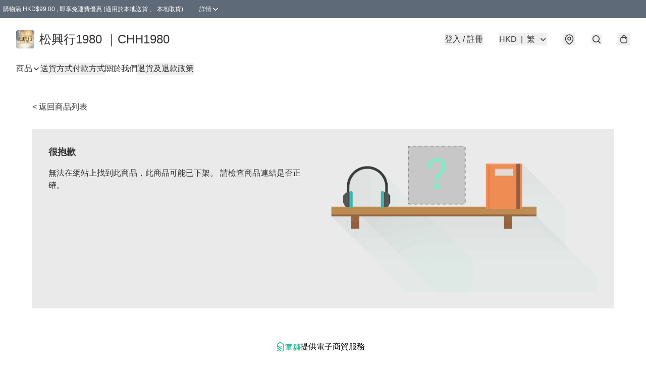

--- FILE ---
content_type: text/javascript
request_url: https://static.boutir.com/keyreply/index.js
body_size: 3060
content:
(function(){"use strict";const f=e=>"https://m.me/".concat(e),w=e=>/^https:\/\/lin\.ee\//.test(e)?e:t=>{if(e.length>100||/^https?:\/\//.test(e)){const n=document.createElement("img");n.src=e,n.style.height="100%",n.style.width="100%",t.appendChild(n);const o=document.createElement("a");o.className="keyreply-button",o.href="line://ti/p/",o.textContent="Open Line",t.appendChild(document.createElement("br")),t.appendChild(o)}else{t.style.color="#ffffff",t.style.paddingTop="32px",t.textContent="Line ID: ".concat(e);const n=document.createElement("a");n.className="keyreply-button",n.href="line://ti/p/@".concat(e),n.textContent="Open Line",t.appendChild(document.createElement("br")),t.appendChild(n)}},u=!!navigator.userAgent.match(/Mobi/i),x=e=>u?"tel:".concat(e):t=>{t.style.padding="8px";const n=document.createElement("a");n.target="_blank",n.className="keyreply-button",n.href="tel://".concat(e),n.textContent=e,t.appendChild(n)},a={root:"https://static.boutir.com/keyreply/",launcher:{}},_=()=>{var e,t;const n=(e=document.querySelector("#keyreply-script"))==null?void 0:e.dataset;if(a.max_width=window.keyreply_max_width||"100%",a.message=window.keyreply_message||atob(n?.message||""),a.name=n?.name||window.location.origin,a.launcher.color=window.keyreply_launcher_color||"#5F6A78",a.launcher.label=window.keyreply_launcher_label,a.launcher.image=window.keyreply_launcher_image||"".concat(a.root,"launcher.svg"),a.launcher.image_size=window.keyreply_launcher_image_size||"contain",a.launcher.close_image=window.keyreply_launcher_close_image||"".concat(a.root,"close.svg"),a.launcher.close_image_size=window.keyreply_launcher_close_image_size||"24px",window.keyreply_chat_widget){const{facebook_id:o,line_id:r,line_qrcode_url:l,phone:i,signal_phone:c,telegram_id:y,wechat_id:d,wechat_qrcode_url:h,whatsapp_phone:s}=window.keyreply_chat_widget;a.apps={facebook:o,line:l||r,phone:i,signal:c,telegram:y,wechat:h||d,whatsapp:s};for(const m in a.apps)a.apps[m]||delete a.apps[m]}else a.apps=JSON.parse(decodeURI(atob((t=n?.apps)!=null?t:"{}")));a.number_of_apps=Object.keys(a.apps).length},k=Object.freeze(Object.defineProperty({__proto__:null,facebook:f,line:w,phone:x,signal:e=>t=>{const n=document.createElement("div");n.style.color="#ffffff",n.textContent="Copy our number and add to your Signal Contact List:",t.appendChild(n);const o=document.createElement("div");o.className="keyreply-button",o.style.marginTop="8px",o.textContent="Copy to Clipboard",o.addEventListener("click",y=>{const d=document.createElement("input");document.body.appendChild(d),d.value=e,d.select(),document.execCommand("copy"),d.remove(),y.target instanceof HTMLElement&&(y.target.textContent="Copied!")}),t.appendChild(o);const r=a.name||"Chat",l=`BEGIN:VCARD
VERSION:4.0
N:`.concat(r,`;;;
FN:`).concat(r,`
ORG:`).concat(r,`
TEL;TYPE=work,voice;Signal=pref:`).concat(e,`
END:VCARD`),i=new Blob([l],{type:"application/octet-stream"}),c=document.createElement("a");c.target="_blank",c.className="keyreply-button",c.style.marginTop="8px",c.href=window.URL.createObjectURL(i),c.download="".concat(r,".vcf"),c.textContent="Add to address book",t.appendChild(c)},telegram:e=>"tg://resolve?domain=".concat(e.replace("@","")),wechat:e=>t=>{if(e.length>100||/^https?:\/\//.test(e)){const n=document.createElement("img");n.src=e,t.appendChild(n);const o=document.createElement("a");o.className="keyreply-button",o.href="weixin://",o.textContent="Open Wechat",t.appendChild(document.createElement("br")),t.appendChild(o)}else{const n=document.createElement("div");n.style.color="#ffffff",n.textContent="WeChat ID (微信号): ".concat(e),t.appendChild(n)}},whatsapp:e=>"".concat(u?"whatsapp://":"https://web.whatsapp.com/","send/?phone=").concat(encodeURIComponent(e),"&text=").concat(encodeURIComponent(a.message))},Symbol.toStringTag,{value:"Module"})),v=e=>{Object.entries(a.apps).forEach(([t,n])=>{const o=document.createElement("div");o.className="keyreply-chat-icon ".concat(t),o.dataset.type=t;const r=document.createElement("div");r.className="keyreply-chat-icon-wrapper";const l=document.createElement("img");l.src="".concat(a.root).concat(t,".svg"),l.alt=t,r.appendChild(l);const i=document.createElement("div");i.className="keyreply-label ".concat(t),i.textContent=t.charAt(0).toUpperCase()+t.slice(1),r.appendChild(i),o.appendChild(r);let c;o.addEventListener("click",y=>{var d,h;if(y.stopPropagation(),c||(c=(d=k[t])==null?void 0:d.call(k,n)),(h=window._bt)==null||h.emit("EVENT",["chat","click",t]),typeof c=="string"){if(u)window.location.href=c;else{const s=document.createElement("a");s.target="_blank",s.href=c,document.body.appendChild(s),s.click(),s.remove()}return}if(typeof c=="function"){let s=o.querySelector(".keyreply-qr");s||(s=document.createElement("div"),s.className="keyreply-qr",o.appendChild(s),c(s)),o.classList.contains("keyreply-panel")||e.querySelectorAll(".keyreply-panel").forEach(m=>{m.classList.remove("keyreply-panel")}),o.classList.toggle("keyreply-panel")}}),e.appendChild(o)}),window.keyreply={open(t,n){var o;n&&(a.message=n),(o=e.querySelector('.keyreply-chat-icon[data-type="'.concat(t,'"]')))==null||o.click()}}},E=()=>{const e=document.createElement("div");return e.id="keyreply-container",e.style="--kr-max-width: ".concat(a.max_width,";--kr-launcher-color: ").concat(a.launcher.color,`;
  --kr-launcher-image: url(`).concat(a.launcher.image,");--kr-launcher-image-size: ").concat(a.launcher.image_size,`;
  --kr-launcher-close-image: url(`).concat(a.launcher.close_image,");--kr-launcher-close-image-size: ").concat(a.launcher.close_image_size,";"),document.body.appendChild(e),e},C=e=>{const t=document.createElement("div");t.className="keyreply-launcher";const n=document.createElement("div");if(n.className="keyreply-launcher-image",t.appendChild(n),a.launcher.label){const o=document.createElement("div");o.className="keyreply-launcher-label",o.textContent=a.launcher.label,t.appendChild(o)}return e.appendChild(t),t.addEventListener("click",()=>{const o=e.querySelectorAll(".keyreply-chat-icon");if(t.classList.contains("keyreply-launcher-active"))o.forEach(r=>{r.style.pointerEvents="none",r.style.display="block",r.style.bottom="20px",r.style.right="16px",r.style.opacity="0",r.addEventListener("transitionend",()=>{r.style.right="",r.style.bottom="",r.style.display="none"},{once:!0})});else{const r=a.number_of_apps-a.max_icon_count;o.forEach((l,i)=>{l.style.pointerEvents="none",l.style.display="block",r>0?i>r?requestAnimationFrame(()=>{l.style.bottom="".concat(72+(a.max_icon_count-(a.number_of_apps-i)%a.max_icon_count-1)*52,"px"),l.style.right="16px",l.style.opacity="1",l.addEventListener("transitionend",()=>{l.style.pointerEvents="auto"},{once:!0})}):l.style.display="none":requestAnimationFrame(()=>{l.style.bottom="".concat(72+i*52,"px"),l.style.right="16px",l.style.opacity="1",l.addEventListener("transitionend",()=>{l.style.pointerEvents="auto"},{once:!0})})})}t.classList.toggle("keyreply-launcher-active")}),t};let p=null;function z(e){if(!p){p=document.createElement("div"),p.style.backgroundColor="#888888",p.className="keyreply-chat-icon more";const t=document.createElement("div");t.className="keyreply-chat-icon-wrapper";const n=document.createElement("img");n.src="".concat(a.root,"more.svg"),n.alt="more",t.appendChild(n),p.appendChild(t),p.addEventListener("click",()=>{const o=e.querySelectorAll(".keyreply-chat-icon"),r=a.number_of_apps-a.max_icon_count;o.forEach((l,i)=>{i<=r&&(l.style.pointerEvents="none",l.style.display!=="none"?(l.style.bottom="",l.style.right="",l.style.opacity="0",l.addEventListener("transitionend",()=>{l.style.display="none"},{once:!0})):(l.style.display="block",requestAnimationFrame(()=>{l.style.bottom="".concat(72+i%a.max_icon_count*52,"px"),l.style.right="".concat(68+Math.floor(i/a.max_icon_count)*52,"px"),l.style.opacity="1",l.addEventListener("transitionend",()=>{l.style.pointerEvents="auto"},{once:!0})})))})})}return p}const g=e=>{a.max_icon_count=Math.floor((window.innerHeight-130)/52),a.number_of_apps>a.max_icon_count?e.appendChild(z(e)):p?.remove(),window.addEventListener("resize",()=>{g(e)},{once:!0})},L=':root{--kr-font: "Avenir Next", Avenir, "Helvetica Neue", Lato, "Segoe UI", Helvetica, Arial, sans-serif;--kr-icon-size: 50px;--kr-icon-radius: 25px}#keyreply-container *{font-family:var(--kr-font);box-sizing:border-box}#keyreply-container{position:fixed;z-index:15;inset:36px 0;margin:auto;max-width:var(--kr-max-width);pointer-events:none}.keyreply-launcher,.keyreply-chat-icon{pointer-events:auto;cursor:pointer;position:absolute;box-shadow:0 5px 20px #0000000d,0 15px 30px -10px #0000004d;-webkit-tap-highlight-color:rgba(0,0,0,0)}.keyreply-launcher{width:auto;right:16px;bottom:20px;border-radius:var(--kr-icon-radius);background-color:var(--kr-launcher-color);transition:all .4s;display:flex;align-items:center}.keyreply-launcher:has(.keyreply-launcher-label){padding:3px;right:13px;bottom:14px;border-radius:calc(var(--kr-icon-radius) + 3px)}@media screen and (max-width: 767px){.keyreply-launcher:has(.keyreply-launcher-label){right:0;border-top-right-radius:0;border-bottom-right-radius:0}}.keyreply-launcher-image{height:var(--kr-icon-size);width:var(--kr-icon-size);border-radius:var(--kr-icon-radius);background-image:var(--kr-launcher-image);background-size:var(--kr-launcher-image-size);background-position:center;background-repeat:no-repeat}.keyreply-launcher-active .keyreply-launcher-image{background-image:var(--kr-launcher-close-image);background-size:var(--kr-launcher-close-image-size)}.keyreply-launcher-label{color:#fff;padding:0 10px 0 5px;transition:all .2s;white-space:nowrap}.keyreply-launcher-active .keyreply-launcher-label{opacity:0;width:0;padding:0}@media screen and (max-width: 767px){.keyreply-launcher-active .keyreply-launcher-label{padding:0 0 0 13px}}.keyreply-chat-icon{width:var(--kr-icon-size);height:var(--kr-icon-size);right:16px;bottom:20px;background-size:contain;border-radius:var(--kr-icon-radius);transform:translate(calc(100% - var(--kr-icon-size)));transition:all .2s;opacity:0;pointer-events:none;display:none;overflow:hidden}.keyreply-chat-icon-wrapper{display:flex;align-items:center}.keyreply-button{color:#fff;border:2px solid #fff;text-decoration:none;font-weight:500;cursor:pointer;display:block;padding:6px 12px;text-align:center;background:transparent}.keyreply-chat-icon img{height:var(--kr-icon-size);width:var(--kr-icon-size);display:block}.keyreply-label{opacity:0;color:#fff;padding-right:10px;line-height:32px;font-size:20px;font-weight:400;display:block;-webkit-user-select:none;user-select:none;transition:all .7s;white-space:nowrap}.keyreply-label.kakao{color:#1f1f1f}.keyreply-chat-icon:hover .keyreply-label,.keyreply-chat-icon.keyreply-panel .keyreply-label{opacity:1}.keyreply-chat-icon:not(.keyreply-panel):hover{width:auto;transform:translate(0);z-index:12}.keyreply-chat-icon.keyreply-panel{width:280px;height:auto;right:50%!important;bottom:50%!important;transform:translate(50%,50%);z-index:11;padding-bottom:30px}.keyreply-qr{margin:0 30px;opacity:1;border-radius:5px;transition:all .2s;display:block}.keyreply-chat-icon:not(.keyreply-panel) .keyreply-qr{opacity:0;display:none}.keyreply-qr img{width:100%;height:100%;object-fit:contain}.keyreply-chat-icon.facebook{background-color:#0084ff}.keyreply-chat-icon.line{background-color:#3ace01}.keyreply-chat-icon.phone{background-color:#0ad02c}.keyreply-chat-icon.signal{background-color:#3a76f0}.keyreply-chat-icon.telegram{background-color:#2da5e1}.keyreply-chat-icon.wechat{background-color:#1ece29}.keyreply-chat-icon.whatsapp{background-color:#30be2d}',N=()=>{const e=document.createElement("style");e.textContent=L,document.getElementsByTagName("head")[0].appendChild(e)};var b;((b=window.keyreply_chat_widget)==null?void 0:b.enabled)!==!1&&setTimeout(()=>{N(),_();const e=E();C(e),v(e),g(e)},1e3)})();


--- FILE ---
content_type: application/javascript
request_url: https://www.chh1980.store/fb_pixel_page_view
body_size: -285
content:
(function initFBQ(){var fbPixelUserData = {};fbq('init', "627353264467717", fbPixelUserData, { agent: 'plboutir' });fbq('track', "PageView", {}, { eventID: "703162761b57430c9bf4d21ac1987d17" });}())